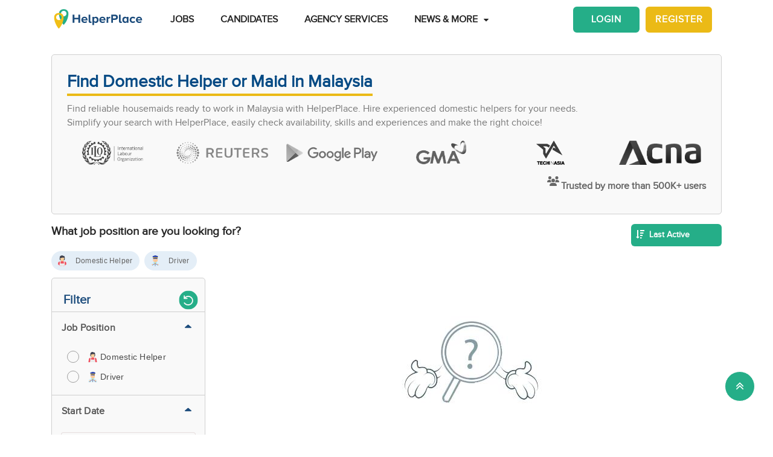

--- FILE ---
content_type: image/svg+xml
request_url: https://cdn.helperplace.com/icons/driver.svg
body_size: 1080
content:
<svg id="Layer_1" enable-background="new 0 0 497.002 497.002" height="512" viewBox="0 0 497.002 497.002" width="512" xmlns="http://www.w3.org/2000/svg"><g><path d="m454.071 497.002-14.982-90.738c-4.137-25.054-20.804-46.25-44.176-56.179l-59.664-25.346h-86.597-.3-86.597l-59.664 25.346c-23.372 9.929-40.039 31.125-44.176 56.179l-14.982 90.738z" fill="#d6f3ff"/><g><path d="m402.146 497.002-16.195-35.383 36.64-22.489 31.308 57.872z" fill="#9ee3ff"/><g><g><path d="m354.397 96.995 11.064-24.918c8.394-18.905-1.743-40.908-21.519-46.707l-77.787-22.813c-11.627-3.41-23.981-3.41-35.608 0l-77.788 22.813c-19.776 5.8-29.913 27.802-21.519 46.707l11.064 24.918 109.713 14.838z" fill="#344db3"/><g fill="#9ee3ff"><path d="m186.654 290.269-24.901 34.47 64.301 38.518 22.297-54.127z"/><path d="m310.047 290.269 24.901 34.47-64.3 38.518-22.297-54.127z"/></g><path d="m314.1 288.759-44.267 16.497c-13.86 5.165-29.104 5.165-42.964 0l-44.267-16.497c-24.222-9.027-40.297-32.246-40.297-58.206v-103.882h212.092v103.882c0 25.96-16.075 49.179-40.297 58.206z" fill="#fdcfa4"/><path d="m314.397 126.671v103.882c0 25.96-16.075 49.179-40.297 58.206l-44.267 16.497c-.491.183-.987.345-1.482.515 13.46 4.629 28.113 4.468 41.482-.515l44.267-16.497c24.222-9.027 40.297-32.246 40.297-58.206v-103.882z" fill="#fdc590"/><path d="m142.305 126.671c0 21.482 17.33 38.896 38.708 38.896h134.676c21.378 0 38.708-17.415 38.708-38.896l-106.046-14.838z" fill="#344db3"/><path d="m248.351 111.833-20 2.798 86.046 12.039c0 21.482-17.33 38.896-38.708 38.896h40c21.378 0 38.708-17.414 38.708-38.896z" fill="#1c37a6"/><path d="m142.305 96.995h212.092v29.676h-212.092z" fill="#ffbe00"/><path d="m343.942 25.37-77.787-22.813c-11.627-3.41-23.981-3.41-35.608 0l-2.196.644 75.592 22.168c19.776 5.8 29.913 27.802 21.519 46.707l-11.064 24.918h40l11.064-24.918c8.394-18.904-1.743-40.907-21.52-46.706z" fill="#1c37a6"/><path d="m314.397 96.995h40v29.676h-40z" fill="#f0b300"/><path d="m226.054 363.257 22.297-54.127 22.297 54.127-8.299 22.972h-26.246z" fill="#ffbe00"/></g><g><path d="m94.684 497.002 16.196-35.383-36.64-22.489-31.309 57.872z" fill="#9ee3ff"/><path d="m80.742 424.372-8.399 17.18c-3.399 6.952-2.782 15.197 1.612 21.566l.402.583c3.998 5.794 10.588 9.254 17.627 9.254 7.909 0 15.173-4.359 18.895-11.337l20.924-39.23" fill="#fdcfa4"/><path d="m416.089 424.372 8.399 17.18c3.399 6.952 2.782 15.197-1.612 21.566l-.402.583c-3.998 5.794-10.588 9.254-17.627 9.254-7.909 0-15.173-4.359-18.895-11.337l-20.924-39.23" fill="#fdcfa4"/><g><path d="m405.424 495.943c-16.826-71.167-80.766-124.127-157.074-124.127s-140.248 52.96-157.074 124.127m31.74 0c14.677-49.256 57.668-86.433 110.009-92.572v76.048c0 5.621-.606 11.155-1.772 16.524m34.195 0c-1.166-5.368-1.772-10.903-1.772-16.524v-76.048c52.341 6.139 95.332 43.316 110.009 92.572" fill="#8986a6"/></g><g fill="#fdcfa4"><path d="m80.742 424.372s25.203 27.817 47.071 16.293c21.868-11.525 20.503-48.861 11.548-52.866-12.529-5.604-46.357 12.291-58.619 36.573z"/><path d="m416.089 424.372s-25.203 27.817-47.071 16.293c-21.867-11.525-20.503-48.861-11.548-52.866 12.529-5.604 46.357 12.291 58.619 36.573z"/></g></g></g><g><path d="m248.351 264.717c-12.169 0-23.58-5.123-32.131-14.425-6.353-6.908 4.405-17.376 11.043-10.15 5.677 6.175 13.166 9.575 21.088 9.575s15.411-3.4 21.088-9.575c6.35-6.912 17.685 2.928 11.043 10.15-8.551 9.302-19.962 14.425-32.131 14.425z" fill="#dd9962"/></g></g></g></svg>

--- FILE ---
content_type: image/svg+xml
request_url: https://www.helperplace.com/assets/images/translate.svg
body_size: -1249
content:
<?xml version="1.0" encoding="utf-8"?>
<!-- Generator: Adobe Illustrator 26.0.1, SVG Export Plug-In . SVG Version: 6.00 Build 0)  -->
<svg version="1.1" id="Layer_1" xmlns="http://www.w3.org/2000/svg" xmlns:xlink="http://www.w3.org/1999/xlink" x="0px" y="0px"
	 viewBox="0 0 374.5 340.8" style="enable-background:new 0 0 374.5 340.8;" xml:space="preserve">
<style type="text/css">
	.st0{fill:#FFFFFF;}
</style>
<g>
	<path class="st0" d="M374.5,340.8c-10.1,0-20.2-0.2-30.4-0.1c-2.7,0-4-0.7-5-3.4c-5.4-14.9-11.1-29.6-16.6-44.5
		c-0.9-2.3-1.8-3.4-4.6-3.4c-24.8,0.1-49.5,0.1-74.3,0c-2.7,0-3.8,0.9-4.7,3.3c-5.5,15-11.2,29.9-16.7,44.8
		c-0.9,2.3-1.9,3.2-4.4,3.1c-9.1-0.2-18.3-0.1-27.4-0.1c-0.9,0-1.9-0.1-3.2-0.2c2.6-6.9,5-13.5,7.5-20.1
		c22.6-60.2,45.2-120.4,67.7-180.6c1-2.7,2.2-3.8,5.2-3.7c8.9,0.2,17.8,0.2,26.7,0c2.8-0.1,4,0.9,5,3.5
		c24.3,65.1,48.8,130.2,73.2,195.3c0.6,1.5,1.4,3,2.1,4.5C374.5,339.8,374.5,340.3,374.5,340.8z M253.2,255.1c18.6,0,36.6,0,55.1,0
		c-9.1-24.4-18.1-48.4-27.1-72.5c-0.3,0-0.6,0-0.8,0C271.4,206.7,262.4,230.7,253.2,255.1z"/>
	<path class="st0" d="M272.1,33.9c0,11.5,0,22.6,0,34.1c-1.6,0-3,0-4.4,0c-13.8,0-27.6,0.1-41.4-0.1c-2.9,0-4.2,0.8-5.1,3.6
		c-9.1,28.6-22.4,55.3-39.9,79.8c-6,8.4-12.7,16.3-19.2,24.5c-1,1.3-2.2,2.6-2.9,3.5c6.5,6.7,12.7,13.3,19,19.7
		c7.2,7.3,14.6,14.4,21.8,21.7c0.8,0.8,1.6,2.4,1.3,3.3c-3.9,11-8.1,21.8-12.3,33.2c-17.8-17.8-35.3-35.3-53.1-53
		c-28.5,28.5-56.7,56.7-84.8,84.8c-8-8-15.8-15.8-24-24c28.5-28.2,57.3-56.6,85.7-84.7c-9.4-12.6-18.9-24.8-27.7-37.5
		c-8.7-12.6-15.9-26.1-22.3-40.7c8.6,0,16.7,0.6,24.8-0.2c7.2-0.7,10.7,2,13.9,8.2c8.9,17.3,20.6,32.8,33.4,47.5
		c0.3,0.4,0.5,0.9,1,1.8c24.4-27.2,42.2-57.4,54.3-91.6c-63.6,0-126.6,0-189.9,0c0-11.2,0-22.2,0-33.7c39.5,0,79,0,119,0
		c0-11.6,0-22.8,0-34.1c11.5,0,22.5,0,34,0c0,11.3,0,22.5,0,33.9C192.9,33.9,232.3,33.9,272.1,33.9z"/>
</g>
</svg>


--- FILE ---
content_type: image/svg+xml
request_url: https://cdn.helperplace.com/front-app/assets/images/helperplace_logo.svg
body_size: 787
content:
<svg xmlns="http://www.w3.org/2000/svg" xmlns:xlink="http://www.w3.org/1999/xlink" viewBox="0 0 500 139.2" xmlns:v="https://vecta.io/nano"><path d="M66.5 13.7c-16.7 0-25.7 9.7-25.7 25 0 24.2 18.7 55 25.1 59.1 18.8-17.7 25.4-47 25.4-59 0-19.3-13.3-25.1-24.8-25.1zm-.4 38.4a14.77 14.77 0 0 1-14.8-14.8 14.77 14.77 0 0 1 14.8-14.8 14.77 14.77 0 0 1 14.8 14.8 14.77 14.77 0 0 1-14.8 14.8z" fill="#25ae88"/><path d="M40.6 34.1c-16.6 0-25.7 9.7-25.7 25 0 24.2 18.7 55 25.1 59.1 18.8-17.7 25.4-47 25.4-59 0-19.4-13.3-25.1-24.8-25.1zm-.4 38.4a14.77 14.77 0 0 1-14.8-14.8 14.77 14.77 0 0 1 14.8-14.8A14.77 14.77 0 0 1 55 57.7c0 8.2-6.7 14.8-14.8 14.8z" fill="#f1bf17"/><g fill="#1c4c7c"><path d="M144.3 87V68.3h-21.1V87h-9.5V42.8h9.5v17.4h21.1V42.8h9.6V87h-9.6zm16-16.1c0-9.3 7-16.8 16.7-16.8s16.2 7.2 16.2 17.6v2h-24c.6 3.9 3.8 7.2 9.3 7.2 2.7 0 6.5-1.1 8.6-3.1l3.8 5.6c-3.2 2.9-8.3 4.4-13.3 4.4-9.9 0-17.3-6.6-17.3-16.9zm16.7-9.8c-5.3 0-7.6 3.6-7.9 6.8H185c-.2-3.1-2.4-6.8-8-6.8z"/><use xlink:href="#B"/><path d="M227.8 82.9v16.3h-8.5V55h8.5v4c2.5-3.1 6-4.8 10-4.8 8.3 0 14.3 6.1 14.3 16.8s-6 16.8-14.3 16.8c-3.9 0-7.3-1.6-10-4.9zm15.5-12c0-5.5-3.3-9.3-8.2-9.3-2.7 0-5.8 1.5-7.3 3.7v11.3c1.4 2.1 4.6 3.7 7.3 3.7 4.9 0 8.2-3.8 8.2-9.4zm12.9 0c0-9.3 7-16.8 16.7-16.8s16.2 7.2 16.2 17.6v2h-24c.6 3.9 3.8 7.2 9.3 7.2 2.7 0 6.5-1.1 8.6-3.1l3.8 5.6c-3.2 2.9-8.3 4.4-13.3 4.4-9.9 0-17.3-6.6-17.3-16.9zm16.8-9.8c-5.3 0-7.6 3.6-7.9 6.8H281c-.3-3.1-2.4-6.8-8-6.8zM295.3 87V55h8.5v4.3c2.3-2.8 6.3-5.1 10.3-5.1v8.2c-.6-.1-1.3-.2-2.3-.2-2.8 0-6.5 1.6-8 3.7V87h-8.5zm24.3 0V42.8h20.9c9.7 0 15 6.5 15 14.2s-5.4 14.2-15 14.2h-11.4V87h-9.5zm26.1-30c0-3.7-2.9-6-6.6-6h-10v11.9h10c3.7 0 6.6-2.2 6.6-5.9z"/><use xlink:href="#B" x="161.8"/><path d="M403.3 87v-4.1c-2.5 3.2-6 4.9-10 4.9-8.1 0-14.3-6.1-14.3-16.8 0-10.4 6.1-16.8 14.3-16.8 3.8 0 7.4 1.6 10 4.9V55h8.6v32h-8.6 0zm0-10.4V65.4c-1.4-2.1-4.5-3.7-7.3-3.7-4.9 0-8.2 3.8-8.2 9.3 0 5.6 3.3 9.3 8.2 9.3 2.8 0 5.9-1.5 7.3-3.7zm14.9-5.7c0-9.8 7.2-16.8 17.1-16.8 6.6 0 10.6 2.8 12.8 5.8l-5.5 5.2c-1.5-2.2-3.9-3.5-6.8-3.5-5.1 0-8.8 3.7-8.8 9.3s3.6 9.3 8.8 9.3c2.9 0 5.3-1.3 6.8-3.5l5.5 5.2c-2.1 2.9-6.1 5.8-12.8 5.8-9.9.1-17.1-6.9-17.1-16.8zm33.4 0c0-9.3 7-16.8 16.7-16.8s16.2 7.2 16.2 17.6v2h-24c.6 3.9 3.8 7.2 9.3 7.2 2.7 0 6.5-1.1 8.6-3.1l3.8 5.6c-3.2 2.9-8.3 4.4-13.3 4.4-9.9 0-17.3-6.6-17.3-16.9zm16.7-9.8c-5.3 0-7.6 3.6-7.9 6.8h15.9c-.2-3.1-2.4-6.8-8-6.8z"/></g><defs ><path id="B" d="M199.4 79V42.8h8.5v33.9c0 2.1 1.1 3.6 2.9 3.6 1.3 0 2.5-.5 2.9-1l1.8 6.4c-1.3 1.1-3.6 2.1-7.1 2.1-5.9 0-9-3.1-9-8.8z"/></defs></svg>

--- FILE ---
content_type: image/svg+xml
request_url: https://www.helperplace.com/assets/images/globe.svg
body_size: 557
content:
<?xml version="1.0" encoding="utf-8"?>
<!-- Generator: Adobe Illustrator 26.0.1, SVG Export Plug-In . SVG Version: 6.00 Build 0)  -->
<svg version="1.1" id="Layer_1" xmlns="http://www.w3.org/2000/svg" xmlns:xlink="http://www.w3.org/1999/xlink" x="0px" y="0px"
	 viewBox="0 0 382.9 383.5" style="enable-background:new 0 0 382.9 383.5;" xml:space="preserve">
<style type="text/css">
	.st0{fill:#FFFFFF;}
</style>
<path class="st0" d="M202.7,383.5c-7.5,0-15,0-22.4,0c-3.6-0.5-7.1-1-10.7-1.4c-47.7-5.8-88.1-26.2-120-62
	C7.4,272.7-8.1,217,3.9,154.7C15,97.1,47.2,53.5,98.3,25C147.8-2.5,200.4-7.8,253.7,11.5c69.5,25.1,111.4,75.1,126.1,147.7
	c1.5,7.2,2,14.5,3,21.8c0,7.7,0,15.5,0,23.2c-0.2,1-0.6,1.9-0.6,2.9c-1.7,23.1-7.2,45.3-17.3,66.1c-28.9,59.4-76,95.3-140.9,107.6
	C217,382,209.8,382.6,202.7,383.5z M89.1,185.8c0.5-30,4.7-59.3,12.7-87.3C85.3,92,69.3,85.6,53,79.1
	c-24.9,30.7-38.5,66.3-40.4,106.7C38.3,185.8,63.5,185.8,89.1,185.8z M293.3,185.8c25.8,0,51.1,0,76.5,0
	c-1.9-40.5-15.5-76.2-40.4-106.7C313,85.7,297,92,280.7,98.5C288.7,126.6,293,155.8,293.3,185.8z M329.5,305.6
	C354.4,275,368,239.4,369.9,199c-25.6,0-51,0-76.6,0c-0.3,30-4.6,59.1-12.6,87.1C297.1,292.7,313.1,299,329.5,305.6z M101.8,286.1
	C93.7,258,89.6,228.8,89.1,199c-25.7,0-50.9,0-76.5,0c1.9,40.4,15.5,76,40.4,106.6C69.4,299,85.4,292.7,101.8,286.1z M197.8,110.3
	c0,24.6,0,50,0,75.4c27.7,0,55.1,0,82.7,0c-0.4-29-4.5-57.2-12.3-83.9C244.6,104.7,221.4,107.5,197.8,110.3z M114.3,101.8
	c-7.7,27-12,55.1-12.2,84c27.7,0,55,0,82.5,0c0-25.6,0-51.1,0-75.5C161,107.5,137.9,104.7,114.3,101.8z M197.7,275.7
	c24,0.2,47.2,3.3,70.2,8.2c8-28.1,12.2-56.1,12.5-84.8c-27.7,0-55.2,0-82.7,0C197.7,224.6,197.7,249.9,197.7,275.7z M184.5,275.7
	c0-26,0-51.3,0-76.7c-27.6,0-55,0-82.5,0c0.3,29,4.5,57.1,12.6,85C137.8,278.9,160.9,276,184.5,275.7z M264.4,88.3
	c-4.3-9.3-8-18.4-12.5-27c-7.2-13.7-16.1-26.3-28.6-35.9c-7.5-5.8-15.7-9.9-25.4-11.3c0,27.5,0,54.6,0,82.2
	C220,95.9,241.8,93.4,264.4,88.3z M197.8,370.3c7.5-0.3,17.4-4.5,25.7-11.2c20.4-16.4,31.2-38.9,40.5-62.8
	c-21.9-4.8-43.8-7.6-66.2-7.8C197.8,316,197.8,343.1,197.8,370.3z M184.6,14.2c-0.8,0.1-1.4,0.1-2,0.2c-12.9,2.7-23.3,9.7-32.3,19.1
	C137.6,46.8,129,62.8,122,79.7c-1.2,2.8-2.2,5.7-3.4,8.8c22,5,43.7,7.4,65.9,7.8C184.6,68.7,184.6,41.5,184.6,14.2z M118.6,296.2
	c6.3,17.5,14.2,33.6,25.5,48c5.7,7.3,12.3,13.7,20.2,18.6c6.2,3.9,12.8,6.8,20.3,7.7c0-27.5,0-54.6,0-82
	C162.3,288.7,140.6,291.4,118.6,296.2z M145.6,19.8c-32.3,8.4-59.9,24.6-83.4,48.7c14.2,7.3,28.5,12.9,43.8,16.8
	C114.1,60.2,127.3,38.5,145.6,19.8z M276.6,85.3c15.3-4.1,29.7-9.5,43.5-16.8c-19.8-22.1-62.7-47.1-83.7-48.7
	C255.2,38.5,268.4,60.2,276.6,85.3z M236.5,365.3c33-9,60.5-25.2,83.8-49.2c-14.3-7.3-28.5-12.9-43.5-16.7
	C261.4,335.6,263.7,332.6,236.5,365.3z M144.7,365c-7.6-10.2-16-19.9-22.6-30.8c-6.6-10.8-11.4-22.8-17.2-34.6
	c-14.2,3.7-28.5,9.2-42.6,16.5C85.7,340.3,113.2,356.5,144.7,365z"/>
</svg>
